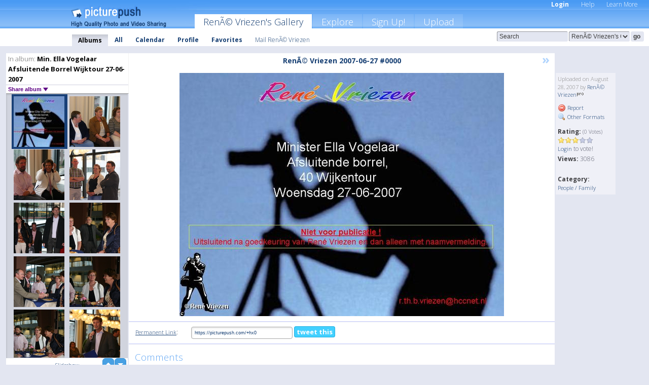

--- FILE ---
content_type: text/html; charset=UTF-8
request_url: https://renevriezen.picturepush.com/album/5893/p-Min.-Ella-Vogelaar-Afsluitende-Borrel-Wijktour-27-06-2007.html
body_size: 6010
content:

        
                





        
	

        
    
                    
                        
           
                   
                    
                
        
            
           
            
                        
                
    <html xml:lang="en" lang="en">
    <head>

<meta name="viewport" content="width=device-width, initial-scale=1, maximum-scale=1"></meta>

 	<title>
    
        Min. Ella Vogelaar Afsluitende Borrel Wijktour 27-06-2007 Photo album by  RenÃ© Vriezen   
        
                        
        
        
        
        </title>	
        
       
<script type="text/javascript" src="https://ajax.googleapis.com/ajax/libs/jquery/1.4.3/jquery.min.js"></script>
	<script type="text/javascript" src="/consyn/base.js?v18"></script>
 
<script type="text/javascript">Consyn.start('/consyn',[],{usedefault:true});</script>


    	<link rel="stylesheet" href="https://picturepush.com/style/base3.css?v1698485769" type="text/css" />
    <link rel="stylesheet" href="https://picturepush.com/themes/picturepush/skins/blue/style/colors.css?v6" type="text/css" id="skinStylesheet" />
    
    
    
    <link rel="alternate" title="PicturePush RSS feed" type="application/rss+xml" href="/user_rss.php" />
    
    <link rel="shortcut icon" href="/favicon.ico" /> 
    
    <meta http-equiv="Content-Type" content="text/html; charset=UTF-8"></meta>
    <meta name="verify-v1" content="njdKWUPFl93zsvYeC3/6WK2Yy7xOnZaHn5GfLDQdHTw="></meta>
    
    <meta name="keywords" content="Min. Ella Vogelaar Afsluitende Borrel Wijktour 27-06-2007, RenÃ© Vriezen, free, photo, image, upload, quality, pro"></meta>
                
<link href="https://vjs.zencdn.net/5.19.2/video-js.css" rel="stylesheet" />

    	

             




    
  </head>
  <body style="position: relative;">

  <div id="bg" style="opacity: 0.9;filter: blur(5px); -webkit-filter: blur(5px); -moz-filter: blur(5px); -o-filter: blur(5px); -ms-filter: blur(5px); position: absolute; width: 100%; min-height: 100%; left:0; bottom:0; right:0;"></div>

  <div id="container">
    <div id="header">
        
        
        <div id="logo"><a href="https://picturepush.com/"><img src="https://picturepush.com/themes/picturepush/skins/blue/img/logo4.jpg?v3" alt="PicturePush - High Quality Photo Upload and Sharing" id="skinLogo" /></a></div>
        <ul id="personalMenu" class="menu">
            
                                    
                        
            
                
            
            
             <li><a href="https://picturepush.com/login">Login</a></li>            
            
            <li><a href="https://picturepush.com/help" style="font-weight: normal;">Help</a></li><li><a href="https://picturepush.com/tour" style="font-weight: normal;">Learn More</a></li>            
           
            
            
        </ul>


        
        <ul id="mainmenu">
                            <li class="active"><h1><a href="https://renevriezen.picturepush.com/">RenÃ© Vriezen's Gallery</a></h1></li>
                
                        
              
            <li><a href="https://picturepush.com/explore">Explore</a></li><li><a href="https://picturepush.com/signup">Sign Up!</a></li><li><a href="https://picturepush.com/up">Upload</a></li>                      
        </ul>

                
    <div class="searchBox">
        <form name="findlogin" action="https://picturepush.com/search" method="get">
             
            
            <input type="text" name="q" style="width: 140px" value="Search" onclick="if(this.value=='Search'){this.focus(); this.select();}" /><select name="clid" style="width: 120px">
                <option value="">All galleries</option>
                                <option value="2233" selected="selected">RenÃ© Vriezen's Gallery</option>            </select><input type="submit" class="button" value="go" />
        </form>
    
    </div>
                
        <div id="userMenu">
            <ul class="menu">
            
                                
                            
            
                            
                
                                    <li class="active"><a href="https://renevriezen.picturepush.com/">Albums</a></li><li><a href="https://renevriezen.picturepush.com/all">All</a></li><li><a href="https://renevriezen.picturepush.com/calendar">Calendar</a></li><li><a href="https://renevriezen.picturepush.com/profile">Profile</a></li><li><a href="https://renevriezen.picturepush.com/favorites">Favorites</a></li> 
                                
                 
		                   
                    <li class="other"><a href="https://renevriezen.picturepush.com/mail">Mail Ren&Atilde;&copy; Vriezen</a></li>
                                 
                
                
            </ul>



        </div>
    
    </div>
    
    

              

    
    
    <div id="content" class="content-set">

    
                                

	
                
        <div id="column1wrap"><div id="column1">


                       
        
            
        <div class="settitle">
                               
                     
            <h2> 
              <span class="prefix">In album:</span>               
              Min. Ella Vogelaar Afsluitende Borrel Wijktour 27-06-2007          
               
              
            </h2>
             <div class="setcontrols">
               
               <span e:behave="picturepush.popup" e:popup="albumShareContextMenu" e:popupdata="{albumid: 5893}" style="cursor: pointer;">Share album <b class="downarrow"></b></span>
	     </div>
            </div>
            
                       
             <div class="block thumbGrid">
            
                <form action="/massmanipulate.php" method="post" target="waitingwindow" onsubmit="window.open('about:blank','waitingwindow','width=200,height=200'); hide(elem('massmenu'));" style="border: 1px solid transparent;">
                
                

    

                
                
                                                
                
                                
                <div e:transform="picturepush.lazyscroller" e:pages="8" e:position="1" e:pageheight="316" e:pagewidth="220" e:src="/thumbs_page.php?alid=5893&amp;page=$1" id="lazyscroller" style="min-height:320px; width: 240px;">
                        
                            
                                                                                                                        
    
        
    
    
        <div class="thumb">
<a class="link" e:behave="tooltip" id="img168950" e:tiptext="RenÃ© Vriezen 2007-06-27 #0000<br />2007-08-28 10:16:03" e:transform="nav" href="https://renevriezen.picturepush.com/album/5893/168950/Min.-Ella-Vogelaar-Afsluitende-Borrel-Wijktour-27-06-2007/Ren%C3%83%C2%A9-Vriezen-2007-06-27-%25230000.html" e:href="/album/5893/detail/168950" e:target="column2" e:highlight="true" onclick="var e=fix_e(arguments[0]); if(elem('massmenu')){elem('massmenu').activate('sel_168950',e)};">
        
        
        
        <img height="100" width="100" alt="RenÃ© Vriezen 2007-06-27 #0000 - Min" src="https://www1.picturepush.com/photo/a/168950/100c/Min.-Ella-Vogelaar-Afsluitende-Borrel-Wijktour-27-06-2007/Ren%C3%83%C2%A9-Vriezen-2007-06-27-%25230000.jpg?v0" /></a>
        
            <div class="data"> 
            
            </div>
        </div><div class="thumb">
<a class="link" e:behave="tooltip" id="img168949" e:tiptext="RenÃ© Vriezen 2007-06-27 #0001<br />2007-08-28 10:16:02" e:transform="nav" href="https://renevriezen.picturepush.com/album/5893/168949/Min.-Ella-Vogelaar-Afsluitende-Borrel-Wijktour-27-06-2007/Ren%C3%83%C2%A9-Vriezen-2007-06-27-%25230001.html" e:href="/album/5893/detail/168949" e:target="column2" e:highlight="true" onclick="var e=fix_e(arguments[0]); if(elem('massmenu')){elem('massmenu').activate('sel_168949',e)};">
        
        
        
        <img height="100" width="100" alt="RenÃ© Vriezen 2007-06-27 #0001 - Min" src="https://www1.picturepush.com/photo/a/168949/100c/Min.-Ella-Vogelaar-Afsluitende-Borrel-Wijktour-27-06-2007/Ren%C3%83%C2%A9-Vriezen-2007-06-27-%25230001.jpg?v0" /></a>
        
            <div class="data"> 
            
            </div>
        </div><div class="thumb">
<a class="link" e:behave="tooltip" id="img168948" e:tiptext="RenÃ© Vriezen 2007-06-27 #0002<br />2007-08-28 10:16:01" e:transform="nav" href="https://renevriezen.picturepush.com/album/5893/168948/Min.-Ella-Vogelaar-Afsluitende-Borrel-Wijktour-27-06-2007/Ren%C3%83%C2%A9-Vriezen-2007-06-27-%25230002.html" e:href="/album/5893/detail/168948" e:target="column2" e:highlight="true" onclick="var e=fix_e(arguments[0]); if(elem('massmenu')){elem('massmenu').activate('sel_168948',e)};">
        
        
        
        <img height="100" width="100" alt="RenÃ© Vriezen 2007-06-27 #0002 - Min" src="https://www1.picturepush.com/photo/a/168948/100c/Min.-Ella-Vogelaar-Afsluitende-Borrel-Wijktour-27-06-2007/Ren%C3%83%C2%A9-Vriezen-2007-06-27-%25230002.jpg?v0" /></a>
        
            <div class="data"> 
            
            </div>
        </div><div class="thumb">
<a class="link" e:behave="tooltip" id="img168947" e:tiptext="RenÃ© Vriezen 2007-06-27 #0003<br />2007-08-28 10:16:00" e:transform="nav" href="https://renevriezen.picturepush.com/album/5893/168947/Min.-Ella-Vogelaar-Afsluitende-Borrel-Wijktour-27-06-2007/Ren%C3%83%C2%A9-Vriezen-2007-06-27-%25230003.html" e:href="/album/5893/detail/168947" e:target="column2" e:highlight="true" onclick="var e=fix_e(arguments[0]); if(elem('massmenu')){elem('massmenu').activate('sel_168947',e)};">
        
        
        
        <img height="100" width="100" alt="RenÃ© Vriezen 2007-06-27 #0003 - Min" src="https://www1.picturepush.com/photo/a/168947/100c/Min.-Ella-Vogelaar-Afsluitende-Borrel-Wijktour-27-06-2007/Ren%C3%83%C2%A9-Vriezen-2007-06-27-%25230003.jpg?v0" /></a>
        
            <div class="data"> 
            
            </div>
        </div><div class="thumb">
<a class="link" e:behave="tooltip" id="img168946" e:tiptext="RenÃ© Vriezen 2007-06-27 #0004<br />2007-08-28 10:15:59" e:transform="nav" href="https://renevriezen.picturepush.com/album/5893/168946/Min.-Ella-Vogelaar-Afsluitende-Borrel-Wijktour-27-06-2007/Ren%C3%83%C2%A9-Vriezen-2007-06-27-%25230004.html" e:href="/album/5893/detail/168946" e:target="column2" e:highlight="true" onclick="var e=fix_e(arguments[0]); if(elem('massmenu')){elem('massmenu').activate('sel_168946',e)};">
        
        
        
        <img height="100" width="100" alt="RenÃ© Vriezen 2007-06-27 #0004 - Min" src="https://www1.picturepush.com/photo/a/168946/100c/Min.-Ella-Vogelaar-Afsluitende-Borrel-Wijktour-27-06-2007/Ren%C3%83%C2%A9-Vriezen-2007-06-27-%25230004.jpg?v0" /></a>
        
            <div class="data"> 
            
            </div>
        </div><div class="thumb">
<a class="link" e:behave="tooltip" id="img168945" e:tiptext="RenÃ© Vriezen 2007-06-27 #0005<br />2007-08-28 10:15:57" e:transform="nav" href="https://renevriezen.picturepush.com/album/5893/168945/Min.-Ella-Vogelaar-Afsluitende-Borrel-Wijktour-27-06-2007/Ren%C3%83%C2%A9-Vriezen-2007-06-27-%25230005.html" e:href="/album/5893/detail/168945" e:target="column2" e:highlight="true" onclick="var e=fix_e(arguments[0]); if(elem('massmenu')){elem('massmenu').activate('sel_168945',e)};">
        
        
        
        <img height="100" width="100" alt="RenÃ© Vriezen 2007-06-27 #0005 - Min" src="https://www1.picturepush.com/photo/a/168945/100c/Min.-Ella-Vogelaar-Afsluitende-Borrel-Wijktour-27-06-2007/Ren%C3%83%C2%A9-Vriezen-2007-06-27-%25230005.jpg?v0" /></a>
        
            <div class="data"> 
            
            </div>
        </div>    


<div class="scroller" style="float: left; width: auto;">
    <b e:behave='tooltip' e:tiptext="First Page"  class="char">&laquo;&nbsp;&nbsp;</b><b e:behave='tooltip' e:tiptext="Previous Page" class="char">&lt;&nbsp;&nbsp;</b><b class='active'>&nbsp;1&nbsp;</b> <a href="https://renevriezen.picturepush.com/album/5893/p-Min.-Ella-Vogelaar-Afsluitende-Borrel-Wijktour-27-06-2007.html?page=2" e:transform="nav">2</a> <a href="https://renevriezen.picturepush.com/album/5893/p-Min.-Ella-Vogelaar-Afsluitende-Borrel-Wijktour-27-06-2007.html?page=3" e:transform="nav">3</a> <a href="https://renevriezen.picturepush.com/album/5893/p-Min.-Ella-Vogelaar-Afsluitende-Borrel-Wijktour-27-06-2007.html?page=4" e:transform="nav">4</a> <a href="https://renevriezen.picturepush.com/album/5893/p-Min.-Ella-Vogelaar-Afsluitende-Borrel-Wijktour-27-06-2007.html?page=5" e:transform="nav">5</a> <a href="https://renevriezen.picturepush.com/album/5893/p-Min.-Ella-Vogelaar-Afsluitende-Borrel-Wijktour-27-06-2007.html?page=6" e:transform="nav">6</a> <a href="https://renevriezen.picturepush.com/album/5893/p-Min.-Ella-Vogelaar-Afsluitende-Borrel-Wijktour-27-06-2007.html?page=7" e:transform="nav">7</a> <a href="https://renevriezen.picturepush.com/album/5893/p-Min.-Ella-Vogelaar-Afsluitende-Borrel-Wijktour-27-06-2007.html?page=2" e:behave='tooltip' e:transform="nav" e:tiptext="Next Page" class="char">&gt;</a> <a href="https://renevriezen.picturepush.com/album/5893/p-Min.-Ella-Vogelaar-Afsluitende-Borrel-Wijktour-27-06-2007.html?page=7" e:behave='tooltip' e:transform="nav" e:tiptext="Last Page" class="char">&raquo;</a> 
    </div>
        
        
    
    
                    
                        
                    </div>  
                      <div style="position: relative; height: 1px; width: 50px; float: right; z-index: 99;">
                           <div style="position: absolute; right:0px; top: 0px; width: 50px;"><a href="#" onclick="elem('lazyscroller').focusPrevious();return false;" class="uparrow"><span>up</span></a>
				<a href="#" onclick="elem('lazyscroller').focusNext(); return false;" class="downarrow"><span>down</span></a></div>
                       </div>                        
                    
                   
                </form>
                                
                <div class="content" style="text-align: center;">
                   
                          
                        
                                                <div><a class="minor" href="/slideshow?alid=5893">Slideshow</a>
                        
                        
                        
                                                
                        </div>
                    </div>
                
                
                
    
                        
                
            </div>


                       
            
            
            

  
              
        
                   
		  
        
<div style="text-align: center;">

</div><div class="clear"></div>
        </div></div>
                
        <div id="column3">
            <div></div>        </div>                
                 <div class="column2">

        
            
                        
            <div id="column2" e:transform="picturepush.ImagePane" e:src="/album/5893/detail/168950" e:storestate="anchor" e:loaded="true">
            
                
        
                        
                
        
        
        
        <script>
        if(typeof Consyn == "undefined"){
if(prompt('This page may miss parts, do you wish to refresh?'))window.location.href =  "https://renevriezen.picturepush.com/album/5893/168950/Min.-Ella-Vogelaar-Afsluitende-Borrel-Wijktour-27-06-2007/Ren%C3%83%C2%A9-Vriezen-2007-06-27-%25230000.html";
}
        </script>
<div class="block stageBlock">
    <div class="content stage">
    
    
        <div class="scroller">
                             
                              
            <h2 class="imageTitle">RenÃ© Vriezen 2007-06-27 #0000</h2>                        
                       
             
            <a href="/album/5893/detail/168949" e:transform="nav" class="next" title="Next" rel="nofollow">&raquo;</a>             
        </div>
                    
       
        <div class="media"> 
                
                        
            <a href="/showformat.php?format=1024&alid=5893&imgid=&clid=2233" onclick="window.open(this.href,'fullsize','resizable=yes,status=no,menubar =no,toolbar = no,scrollbars=yes'); return false;" title="Click to enlarge!"><img class="photo" src="https://www1.picturepush.com/photo/a/168950/640/Min.-Ella-Vogelaar-Afsluitende-Borrel-Wijktour-27-06-2007/Ren%C3%83%C2%A9-Vriezen-2007-06-27-%25230000.jpg?v0" width="640" height="480" onload="this.height = $(this)[0].offsetWidth*480 / 640;" alt="RenÃ© Vriezen 2007-06-27 #0000 Min. Ella Vogelaar Afsluitende Borrel Wijktour 27-06-2007" /></a>
        
                               
                 </div>
        
        
        
                 
                 
          
        
        <div style="margin: 0 auto 10px auto; max-width:600px;"></div>        
        
        <div class="sidebar">
                
                <p>Uploaded  
                on August 28, 2007                by <a href="https://renevriezen.picturepush.com">RenÃ© Vriezen</a><img  src="https://picturepush.com/img/pro.gif" alt="Pro User" height="11" width="16" />                    
                                </p>
        
                
                <ul>
                
                            <li><a href="#" onclick="var d = confirm('Really report this image as inappropriate?'); if(d){location.href='/action.php?mode=report&image=168950';} return false;"><img src="https://picturepush.com/img/icons/delete.png" alt="" class="icon" height="16" width="16" /> Report</a></li>            
                                  
        
            
            <li><a href="/showformat.php?format=1024&image=168950" onclick="window.open(this.href,'fullsize','resizable=yes,status=no,menubar =no,toolbar = no,scrollbars=yes'); return false;" title="Other Formats"><img src="https://picturepush.com/img/icons/magnifier.png" alt="" class="icon" height="16" width="16" />  Other Formats</a></li>        
            
                                    
       
            
            
            </ul>
            
            
                           
</p>
                
                    
            
        
            
            <strong>Rating:</strong> <span style="font-size: 10px">(0 Votes)</span><br />
                
                <span e:transform="pane" id="ratearea">
                    
                                            
                    <img src="https://picturepush.com/img/star1.gif" alt="" class="icon" /><img src="https://picturepush.com/img/star1.gif" alt="" class="icon" /><img src="https://picturepush.com/img/star1.gif" alt="" class="icon" /><img src="https://picturepush.com/img/star2.gif" alt="" class="icon" /><img src="https://picturepush.com/img/star2.gif" alt="" class="icon" />                    
                    
                                            <br /><a href="/login"  class="minor">Login</a> to vote! </span>        
                      
                      <br />
                      <strong>Views:</strong> 3086<br />
                
                
                      
                
                                     
                    
                    
			                
                    <br /><strong>Category:</strong><br />
                   
                    <a href="https://picturepush.com/cat/9/People-Family">People / Family</a>
                                        
                                        
  
                    
  
  
                    
      
                    
                                   
                                     
            
        </div>

        <div id="actionArea" e:transform="pane"></div>
        
    </div>

</div>

<div class="block" style="overflow: hidden;">
    
    <div class="content extracontent">
           <h3></h3>                     
     




           
               <table style="width: 480px;">      

              
                
               
                    
                    
                    <tr><th><a href="https://picturepush.com/+hx0" class="minor">Permanent Link</a>:</th>
                <td colspan="3"><input type="text" value="https://picturepush.com/+hx0" onclick="this.focus(); this.select();" style="width: 200px; font-size: 9px;" />


                <a href="http://twitter.com/share?url=https%3A%2F%2Fpicturepush.com%2F%2Bhx0&text=Check+out%3A+Ren%C3%83%C2%A9+Vriezen+2007-06-27+%230000&via=picturepush&related=picturepush" class="tweet-button" target="_blank" title="Post this picture to twitter">tweet this</a>





                </td>
                

                
                
                
                
                </tr>
                    
                
                  

                
                  
                  
                  
                
               </table>
               
               
               
               
               
          
    </div>
      
</div>




<div class="block">
    <h2>Comments</h2>
    <div class="content">
    
      
                   
      
       <h3><img src="https://picturepush.com/img/icons/comment_add.png" alt="" class="icon" height="16" width="16" />  Add Comment</h3>
       
           
                     <p>Please <a href="/login">login</a> to add comments!</p>  
       
  </div>  
 
  
  
</div>        
        
        
        
        
        
        
        
        
        
                            
            
        </div>            
            
                  
   

         
            
            
            </div>
            
                        
                 
	<ul e:transform="picturepush.contextmenu" id="albumShareContextMenu" e:popuptemplate="menu" style="display:none">
                  
                        
                        
                        

                        <li><a href="https://renevriezen.picturepush.com/album/5893/p-Min.-Ella-Vogelaar-Afsluitende-Borrel-Wijktour-27-06-2007.html" onclick="prompt('Copy album link:',this.href); return false;" style="background-image: url(https://picturepush.com/img/icons/picture_link.png);">Album link</a></li>

                        
                        <li><a href="/masspublish?alid=5893&format=640" style="background-image: url(https://picturepush.com/img/icons/picture_link.png);">Publish</a></li>


	</ul>
                    

<script type="text/javascript">
// <![CDATA[
function checkKey(e){
  sel=null;
 if(e.keyCode!=39 && e.keyCode!=37) return true;

    var t = e.target.tagName.toLowerCase();
    if(t=='input' || t=='textarea' || t=='select') return true;
  if(e.keyCode==39){ // next
    sel =".stage .next";
  }else if(e.keyCode==37){ // previous
    sel=".stage .prev";
  }
  if(sel){
    $(sel).css({backgroundColor:'black'});
    $(sel).click();
  }
  return true;
}
$(function(){
    $(document).keyup(checkKey);


    var diffX,diffY,dx,dy, tchs, del = 150,
    clk = function(el){
        if ( typeof(tchs) !== 'object' ) return; //we have nothing to do
        if( Math.abs(dx) > Math.abs(dy) ){
           if ( dx < -20 ) { //swipe right
              $(".prev").click();
           }
           else if ( dx  > 20 ) { //swipe left
              $(".next").click();
           }
        }
    };
  
    $('.column2').bind('touchstart touchmove', function(ev){
            var oev = ev.originalEvent, el = $(this);
            switch( ev.type.charAt(5) ){
                case 's': //touch start
                    diffX = oev.touches[0].pageX;
                    diffY = oev.touches[0].pageY;
                    window.setTimeout(clk, del, el);
                break;
                case 'm': //touch move
                    tchs = oev.touches;
	            dx = (diffX - tchs[0].pageX);
                    dy = (diffY - tchs[0].pageY);
        //            tchs = oev.touches;
                break;
            }
    }); 
}); 

// ]]>
</script>


    
            
            
            
      
   <script type="text/javascript">
//<![CDATA[
var sess_id = "8b02cea224e2320761ddec5952acedd6";
/*
DomLoaded.load(function(){
  var s = document.createElement('script');
  s.src = "http://orders.colorplaza.com/cart/cart.cpl?lang=EN&oemid=21&swid=990450&aid="+sess_id;
  document.getElementsByTagName("head")[0].appendChild(s);
});
*/   
      //]]>
      </script>
      
                
       <div class="clear"></div> 
     </div>  
          
          
     
<div class="clear"></div>   
   </div>

<div class="clear"></div>   
   <div class="footer">
        <p id="p1">
        <a href="https://picturepush.com/help"><strong>Help:</strong></a><br />
        - <a href="https://picturepush.com/help">FAQ</a><br />

         - <a href="http://www.movinglabs.com/index.php/EN/Feedback?subject=PicturePush">Contact</a><br /> 
        </p>
        
        <p id="p2">
        <strong>Your:</strong><br />
                                        - <a href="https://picturepush.com/help">Help</a><br />- <a href="https://picturepush.com/tour">Learn More</a><br />                    </p>
       
        <p id="p3">
            <strong>Language:</strong><br />
            - <a href="https://picturepush.com/" class="active">English</a><br />
            - <a href="https://picturepush.com/nl/" class=" ?'active'}">Nederlands</a><br />
            - <a href="https://picturepush.com/fr/" class=" ?'active'}">Français</a><br />
        </p>
        
        <p id="p4">
        <a href="https://picturepush.com/explore"><strong>Explore:</strong></a><br />
             - <a href="https://picturepush.com/updated">Updated</a><br /> - <a href="https://picturepush.com/calendar">Calendar</a><br /> - <a href="https://picturepush.com/explore.comments">Comments</a><br /> - <a href="https://picturepush.com/members">Members</a><br />        </p>
        
        <p id="p5">
        <a href="https://picturepush.com/about"><strong>About PicturePush:</strong></a><br />
        - <a href="https://picturepush.com/about">Terms</a><br />
        - <a href="https://picturepush.com/news">News</a><br />
        - <a href="http://twitter.com/PicturePush">Follow on Twitter</a><br />
        - <a href="http://www.movinglabs.com/index.php/EN/Feedback?subject=PicturePush+Feedback">Send us some Feedback</a><br /> 
    
        </p>
        
        
        <p id="p6">
            <a href="https://picturepush.com/tools"><strong>Tools:</strong></a><br />
            - <a href="https://picturepush.com/tools">Multi file upload</a><br />
            - <a href="https://picturepush.com/tools">Widgets for your site</a><br />
            - <a href="https://picturepush.com/3rd_party_hosting">3rd party hosting</a><br />
            - <a href="https://picturepush.com/ebay">eBay photo upload</a><br />

        </p>
        
        
        <p class="copyright">&copy; 2006-2026 - Created by <a href="http://www.movinglabs.com/">MovingLabs</a> 
        &nbsp;
        
        <a href="/privacy">privacy policy</a> - <a href="https://picturepush.com/sitemap">sitemap</a> - <a href="https://picturepush.com/disclosure">Responsible Disclosure</a>

        
</p>
   </div>  
   
   
   











  <script src="https://vjs.zencdn.net/ie8/1.1.2/videojs-ie8.min.js"></script>



  </body>
  
  <!-- 0.043910980224609 -->
</html>                

--- FILE ---
content_type: text/html; charset=UTF-8
request_url: https://renevriezen.picturepush.com/thumbs_page.php?alid=5893&page=1
body_size: 666
content:

    
        
    
    
        <div class="thumb">
<a class="link" e:behave="tooltip" id="img168950" e:tiptext="RenÃ© Vriezen 2007-06-27 #0000<br />2007-08-28 10:16:03" e:transform="nav" href="https://renevriezen.picturepush.com/album/5893/168950/Min.-Ella-Vogelaar-Afsluitende-Borrel-Wijktour-27-06-2007/Ren%C3%83%C2%A9-Vriezen-2007-06-27-%25230000.html" e:href="/album/5893/detail/168950" e:target="column2" e:highlight="true" onclick="var e=fix_e(arguments[0]); if(elem('massmenu')){elem('massmenu').activate('sel_168950',e)};">
        
        
        
        <img height="100" width="100" alt="RenÃ© Vriezen 2007-06-27 #0000 - Min" src="https://www1.picturepush.com/photo/a/168950/100c/Min.-Ella-Vogelaar-Afsluitende-Borrel-Wijktour-27-06-2007/Ren%C3%83%C2%A9-Vriezen-2007-06-27-%25230000.jpg?v0" /></a>
        
            <div class="data"> 
            
            </div>
        </div><div class="thumb">
<a class="link" e:behave="tooltip" id="img168949" e:tiptext="RenÃ© Vriezen 2007-06-27 #0001<br />2007-08-28 10:16:02" e:transform="nav" href="https://renevriezen.picturepush.com/album/5893/168949/Min.-Ella-Vogelaar-Afsluitende-Borrel-Wijktour-27-06-2007/Ren%C3%83%C2%A9-Vriezen-2007-06-27-%25230001.html" e:href="/album/5893/detail/168949" e:target="column2" e:highlight="true" onclick="var e=fix_e(arguments[0]); if(elem('massmenu')){elem('massmenu').activate('sel_168949',e)};">
        
        
        
        <img height="100" width="100" alt="RenÃ© Vriezen 2007-06-27 #0001 - Min" src="https://www1.picturepush.com/photo/a/168949/100c/Min.-Ella-Vogelaar-Afsluitende-Borrel-Wijktour-27-06-2007/Ren%C3%83%C2%A9-Vriezen-2007-06-27-%25230001.jpg?v0" /></a>
        
            <div class="data"> 
            
            </div>
        </div><div class="thumb">
<a class="link" e:behave="tooltip" id="img168948" e:tiptext="RenÃ© Vriezen 2007-06-27 #0002<br />2007-08-28 10:16:01" e:transform="nav" href="https://renevriezen.picturepush.com/album/5893/168948/Min.-Ella-Vogelaar-Afsluitende-Borrel-Wijktour-27-06-2007/Ren%C3%83%C2%A9-Vriezen-2007-06-27-%25230002.html" e:href="/album/5893/detail/168948" e:target="column2" e:highlight="true" onclick="var e=fix_e(arguments[0]); if(elem('massmenu')){elem('massmenu').activate('sel_168948',e)};">
        
        
        
        <img height="100" width="100" alt="RenÃ© Vriezen 2007-06-27 #0002 - Min" src="https://www1.picturepush.com/photo/a/168948/100c/Min.-Ella-Vogelaar-Afsluitende-Borrel-Wijktour-27-06-2007/Ren%C3%83%C2%A9-Vriezen-2007-06-27-%25230002.jpg?v0" /></a>
        
            <div class="data"> 
            
            </div>
        </div><div class="thumb">
<a class="link" e:behave="tooltip" id="img168947" e:tiptext="RenÃ© Vriezen 2007-06-27 #0003<br />2007-08-28 10:16:00" e:transform="nav" href="https://renevriezen.picturepush.com/album/5893/168947/Min.-Ella-Vogelaar-Afsluitende-Borrel-Wijktour-27-06-2007/Ren%C3%83%C2%A9-Vriezen-2007-06-27-%25230003.html" e:href="/album/5893/detail/168947" e:target="column2" e:highlight="true" onclick="var e=fix_e(arguments[0]); if(elem('massmenu')){elem('massmenu').activate('sel_168947',e)};">
        
        
        
        <img height="100" width="100" alt="RenÃ© Vriezen 2007-06-27 #0003 - Min" src="https://www1.picturepush.com/photo/a/168947/100c/Min.-Ella-Vogelaar-Afsluitende-Borrel-Wijktour-27-06-2007/Ren%C3%83%C2%A9-Vriezen-2007-06-27-%25230003.jpg?v0" /></a>
        
            <div class="data"> 
            
            </div>
        </div><div class="thumb">
<a class="link" e:behave="tooltip" id="img168946" e:tiptext="RenÃ© Vriezen 2007-06-27 #0004<br />2007-08-28 10:15:59" e:transform="nav" href="https://renevriezen.picturepush.com/album/5893/168946/Min.-Ella-Vogelaar-Afsluitende-Borrel-Wijktour-27-06-2007/Ren%C3%83%C2%A9-Vriezen-2007-06-27-%25230004.html" e:href="/album/5893/detail/168946" e:target="column2" e:highlight="true" onclick="var e=fix_e(arguments[0]); if(elem('massmenu')){elem('massmenu').activate('sel_168946',e)};">
        
        
        
        <img height="100" width="100" alt="RenÃ© Vriezen 2007-06-27 #0004 - Min" src="https://www1.picturepush.com/photo/a/168946/100c/Min.-Ella-Vogelaar-Afsluitende-Borrel-Wijktour-27-06-2007/Ren%C3%83%C2%A9-Vriezen-2007-06-27-%25230004.jpg?v0" /></a>
        
            <div class="data"> 
            
            </div>
        </div><div class="thumb">
<a class="link" e:behave="tooltip" id="img168945" e:tiptext="RenÃ© Vriezen 2007-06-27 #0005<br />2007-08-28 10:15:57" e:transform="nav" href="https://renevriezen.picturepush.com/album/5893/168945/Min.-Ella-Vogelaar-Afsluitende-Borrel-Wijktour-27-06-2007/Ren%C3%83%C2%A9-Vriezen-2007-06-27-%25230005.html" e:href="/album/5893/detail/168945" e:target="column2" e:highlight="true" onclick="var e=fix_e(arguments[0]); if(elem('massmenu')){elem('massmenu').activate('sel_168945',e)};">
        
        
        
        <img height="100" width="100" alt="RenÃ© Vriezen 2007-06-27 #0005 - Min" src="https://www1.picturepush.com/photo/a/168945/100c/Min.-Ella-Vogelaar-Afsluitende-Borrel-Wijktour-27-06-2007/Ren%C3%83%C2%A9-Vriezen-2007-06-27-%25230005.jpg?v0" /></a>
        
            <div class="data"> 
            
            </div>
        </div>    


        
        
    
    


--- FILE ---
content_type: text/html; charset=UTF-8
request_url: https://renevriezen.picturepush.com/thumbs_page.php?alid=5893&page=2
body_size: 663
content:

    
        
    
    
        <div class="thumb">
<a class="link" e:behave="tooltip" id="img168944" e:tiptext="RenÃ© Vriezen 2007-06-27 #0006<br />2007-08-28 10:10:28" e:transform="nav" href="https://renevriezen.picturepush.com/album/5893/168944/Min.-Ella-Vogelaar-Afsluitende-Borrel-Wijktour-27-06-2007/Ren%C3%83%C2%A9-Vriezen-2007-06-27-%25230006.html" e:href="/album/5893/detail/168944" e:target="column2" e:highlight="true" onclick="var e=fix_e(arguments[0]); if(elem('massmenu')){elem('massmenu').activate('sel_168944',e)};">
        
        
        
        <img height="100" width="100" alt="RenÃ© Vriezen 2007-06-27 #0006 - Min" src="https://www1.picturepush.com/photo/a/168944/100c/Min.-Ella-Vogelaar-Afsluitende-Borrel-Wijktour-27-06-2007/Ren%C3%83%C2%A9-Vriezen-2007-06-27-%25230006.jpg?v0" /></a>
        
            <div class="data"> 
            
            </div>
        </div><div class="thumb">
<a class="link" e:behave="tooltip" id="img168943" e:tiptext="RenÃ© Vriezen 2007-06-27 #0007<br />2007-08-28 10:10:27" e:transform="nav" href="https://renevriezen.picturepush.com/album/5893/168943/Min.-Ella-Vogelaar-Afsluitende-Borrel-Wijktour-27-06-2007/Ren%C3%83%C2%A9-Vriezen-2007-06-27-%25230007.html" e:href="/album/5893/detail/168943" e:target="column2" e:highlight="true" onclick="var e=fix_e(arguments[0]); if(elem('massmenu')){elem('massmenu').activate('sel_168943',e)};">
        
        
        
        <img height="100" width="100" alt="RenÃ© Vriezen 2007-06-27 #0007 - Min" src="https://www1.picturepush.com/photo/a/168943/100c/Min.-Ella-Vogelaar-Afsluitende-Borrel-Wijktour-27-06-2007/Ren%C3%83%C2%A9-Vriezen-2007-06-27-%25230007.jpg?v0" /></a>
        
            <div class="data"> 
            
            </div>
        </div><div class="thumb">
<a class="link" e:behave="tooltip" id="img168942" e:tiptext="RenÃ© Vriezen 2007-06-27 #0008<br />2007-08-28 10:10:26" e:transform="nav" href="https://renevriezen.picturepush.com/album/5893/168942/Min.-Ella-Vogelaar-Afsluitende-Borrel-Wijktour-27-06-2007/Ren%C3%83%C2%A9-Vriezen-2007-06-27-%25230008.html" e:href="/album/5893/detail/168942" e:target="column2" e:highlight="true" onclick="var e=fix_e(arguments[0]); if(elem('massmenu')){elem('massmenu').activate('sel_168942',e)};">
        
        
        
        <img height="100" width="100" alt="RenÃ© Vriezen 2007-06-27 #0008 - Min" src="https://www1.picturepush.com/photo/a/168942/100c/Min.-Ella-Vogelaar-Afsluitende-Borrel-Wijktour-27-06-2007/Ren%C3%83%C2%A9-Vriezen-2007-06-27-%25230008.jpg?v0" /></a>
        
            <div class="data"> 
            
            </div>
        </div><div class="thumb">
<a class="link" e:behave="tooltip" id="img168940" e:tiptext="RenÃ© Vriezen 2007-06-27 #0010<br />2007-08-28 10:10:24" e:transform="nav" href="https://renevriezen.picturepush.com/album/5893/168940/Min.-Ella-Vogelaar-Afsluitende-Borrel-Wijktour-27-06-2007/Ren%C3%83%C2%A9-Vriezen-2007-06-27-%25230010.html" e:href="/album/5893/detail/168940" e:target="column2" e:highlight="true" onclick="var e=fix_e(arguments[0]); if(elem('massmenu')){elem('massmenu').activate('sel_168940',e)};">
        
        
        
        <img height="100" width="100" alt="RenÃ© Vriezen 2007-06-27 #0010 - Min" src="https://www1.picturepush.com/photo/a/168940/100c/Min.-Ella-Vogelaar-Afsluitende-Borrel-Wijktour-27-06-2007/Ren%C3%83%C2%A9-Vriezen-2007-06-27-%25230010.jpg?v0" /></a>
        
            <div class="data"> 
            
            </div>
        </div><div class="thumb">
<a class="link" e:behave="tooltip" id="img168939" e:tiptext="RenÃ© Vriezen 2007-06-27 #0011<br />2007-08-28 10:10:23" e:transform="nav" href="https://renevriezen.picturepush.com/album/5893/168939/Min.-Ella-Vogelaar-Afsluitende-Borrel-Wijktour-27-06-2007/Ren%C3%83%C2%A9-Vriezen-2007-06-27-%25230011.html" e:href="/album/5893/detail/168939" e:target="column2" e:highlight="true" onclick="var e=fix_e(arguments[0]); if(elem('massmenu')){elem('massmenu').activate('sel_168939',e)};">
        
        
        
        <img height="100" width="100" alt="RenÃ© Vriezen 2007-06-27 #0011 - Min" src="https://www1.picturepush.com/photo/a/168939/100c/Min.-Ella-Vogelaar-Afsluitende-Borrel-Wijktour-27-06-2007/Ren%C3%83%C2%A9-Vriezen-2007-06-27-%25230011.jpg?v0" /></a>
        
            <div class="data"> 
            
            </div>
        </div><div class="thumb">
<a class="link" e:behave="tooltip" id="img168938" e:tiptext="RenÃ© Vriezen 2007-06-27 #0012<br />2007-08-28 10:10:22" e:transform="nav" href="https://renevriezen.picturepush.com/album/5893/168938/Min.-Ella-Vogelaar-Afsluitende-Borrel-Wijktour-27-06-2007/Ren%C3%83%C2%A9-Vriezen-2007-06-27-%25230012.html" e:href="/album/5893/detail/168938" e:target="column2" e:highlight="true" onclick="var e=fix_e(arguments[0]); if(elem('massmenu')){elem('massmenu').activate('sel_168938',e)};">
        
        
        
        <img height="100" width="100" alt="RenÃ© Vriezen 2007-06-27 #0012 - Min" src="https://www1.picturepush.com/photo/a/168938/100c/Min.-Ella-Vogelaar-Afsluitende-Borrel-Wijktour-27-06-2007/Ren%C3%83%C2%A9-Vriezen-2007-06-27-%25230012.jpg?v0" /></a>
        
            <div class="data"> 
            
            </div>
        </div>    


        
        
    
    


--- FILE ---
content_type: text/html; charset=UTF-8
request_url: https://renevriezen.picturepush.com/thumbs_page.php?alid=5893&page=3
body_size: 663
content:

    
        
    
    
        <div class="thumb">
<a class="link" e:behave="tooltip" id="img168937" e:tiptext="RenÃ© Vriezen 2007-06-27 #0013<br />2007-08-28 10:10:21" e:transform="nav" href="https://renevriezen.picturepush.com/album/5893/168937/Min.-Ella-Vogelaar-Afsluitende-Borrel-Wijktour-27-06-2007/Ren%C3%83%C2%A9-Vriezen-2007-06-27-%25230013.html" e:href="/album/5893/detail/168937" e:target="column2" e:highlight="true" onclick="var e=fix_e(arguments[0]); if(elem('massmenu')){elem('massmenu').activate('sel_168937',e)};">
        
        
        
        <img height="100" width="100" alt="RenÃ© Vriezen 2007-06-27 #0013 - Min" src="https://www1.picturepush.com/photo/a/168937/100c/Min.-Ella-Vogelaar-Afsluitende-Borrel-Wijktour-27-06-2007/Ren%C3%83%C2%A9-Vriezen-2007-06-27-%25230013.jpg?v0" /></a>
        
            <div class="data"> 
            
            </div>
        </div><div class="thumb">
<a class="link" e:behave="tooltip" id="img168936" e:tiptext="RenÃ© Vriezen 2007-06-27 #0014<br />2007-08-28 10:10:20" e:transform="nav" href="https://renevriezen.picturepush.com/album/5893/168936/Min.-Ella-Vogelaar-Afsluitende-Borrel-Wijktour-27-06-2007/Ren%C3%83%C2%A9-Vriezen-2007-06-27-%25230014.html" e:href="/album/5893/detail/168936" e:target="column2" e:highlight="true" onclick="var e=fix_e(arguments[0]); if(elem('massmenu')){elem('massmenu').activate('sel_168936',e)};">
        
        
        
        <img height="100" width="100" alt="RenÃ© Vriezen 2007-06-27 #0014 - Min" src="https://www1.picturepush.com/photo/a/168936/100c/Min.-Ella-Vogelaar-Afsluitende-Borrel-Wijktour-27-06-2007/Ren%C3%83%C2%A9-Vriezen-2007-06-27-%25230014.jpg?v0" /></a>
        
            <div class="data"> 
            
            </div>
        </div><div class="thumb">
<a class="link" e:behave="tooltip" id="img168935" e:tiptext="RenÃ© Vriezen 2007-06-27 #0015<br />2007-08-28 10:10:19" e:transform="nav" href="https://renevriezen.picturepush.com/album/5893/168935/Min.-Ella-Vogelaar-Afsluitende-Borrel-Wijktour-27-06-2007/Ren%C3%83%C2%A9-Vriezen-2007-06-27-%25230015.html" e:href="/album/5893/detail/168935" e:target="column2" e:highlight="true" onclick="var e=fix_e(arguments[0]); if(elem('massmenu')){elem('massmenu').activate('sel_168935',e)};">
        
        
        
        <img height="100" width="100" alt="RenÃ© Vriezen 2007-06-27 #0015 - Min" src="https://www1.picturepush.com/photo/a/168935/100c/Min.-Ella-Vogelaar-Afsluitende-Borrel-Wijktour-27-06-2007/Ren%C3%83%C2%A9-Vriezen-2007-06-27-%25230015.jpg?v0" /></a>
        
            <div class="data"> 
            
            </div>
        </div><div class="thumb">
<a class="link" e:behave="tooltip" id="img168934" e:tiptext="RenÃ© Vriezen 2007-06-27 #0016<br />2007-08-28 09:57:38" e:transform="nav" href="https://renevriezen.picturepush.com/album/5893/168934/Min.-Ella-Vogelaar-Afsluitende-Borrel-Wijktour-27-06-2007/Ren%C3%83%C2%A9-Vriezen-2007-06-27-%25230016.html" e:href="/album/5893/detail/168934" e:target="column2" e:highlight="true" onclick="var e=fix_e(arguments[0]); if(elem('massmenu')){elem('massmenu').activate('sel_168934',e)};">
        
        
        
        <img height="100" width="100" alt="RenÃ© Vriezen 2007-06-27 #0016 - Min" src="https://www1.picturepush.com/photo/a/168934/100c/Min.-Ella-Vogelaar-Afsluitende-Borrel-Wijktour-27-06-2007/Ren%C3%83%C2%A9-Vriezen-2007-06-27-%25230016.jpg?v0" /></a>
        
            <div class="data"> 
            
            </div>
        </div><div class="thumb">
<a class="link" e:behave="tooltip" id="img168933" e:tiptext="RenÃ© Vriezen 2007-06-27 #0017<br />2007-08-28 09:57:37" e:transform="nav" href="https://renevriezen.picturepush.com/album/5893/168933/Min.-Ella-Vogelaar-Afsluitende-Borrel-Wijktour-27-06-2007/Ren%C3%83%C2%A9-Vriezen-2007-06-27-%25230017.html" e:href="/album/5893/detail/168933" e:target="column2" e:highlight="true" onclick="var e=fix_e(arguments[0]); if(elem('massmenu')){elem('massmenu').activate('sel_168933',e)};">
        
        
        
        <img height="100" width="100" alt="RenÃ© Vriezen 2007-06-27 #0017 - Min" src="https://www1.picturepush.com/photo/a/168933/100c/Min.-Ella-Vogelaar-Afsluitende-Borrel-Wijktour-27-06-2007/Ren%C3%83%C2%A9-Vriezen-2007-06-27-%25230017.jpg?v0" /></a>
        
            <div class="data"> 
            
            </div>
        </div><div class="thumb">
<a class="link" e:behave="tooltip" id="img168932" e:tiptext="RenÃ© Vriezen 2007-06-27 #0018<br />2007-08-28 09:57:36" e:transform="nav" href="https://renevriezen.picturepush.com/album/5893/168932/Min.-Ella-Vogelaar-Afsluitende-Borrel-Wijktour-27-06-2007/Ren%C3%83%C2%A9-Vriezen-2007-06-27-%25230018.html" e:href="/album/5893/detail/168932" e:target="column2" e:highlight="true" onclick="var e=fix_e(arguments[0]); if(elem('massmenu')){elem('massmenu').activate('sel_168932',e)};">
        
        
        
        <img height="100" width="100" alt="RenÃ© Vriezen 2007-06-27 #0018 - Min" src="https://www1.picturepush.com/photo/a/168932/100c/Min.-Ella-Vogelaar-Afsluitende-Borrel-Wijktour-27-06-2007/Ren%C3%83%C2%A9-Vriezen-2007-06-27-%25230018.jpg?v0" /></a>
        
            <div class="data"> 
            
            </div>
        </div>    


        
        
    
    
